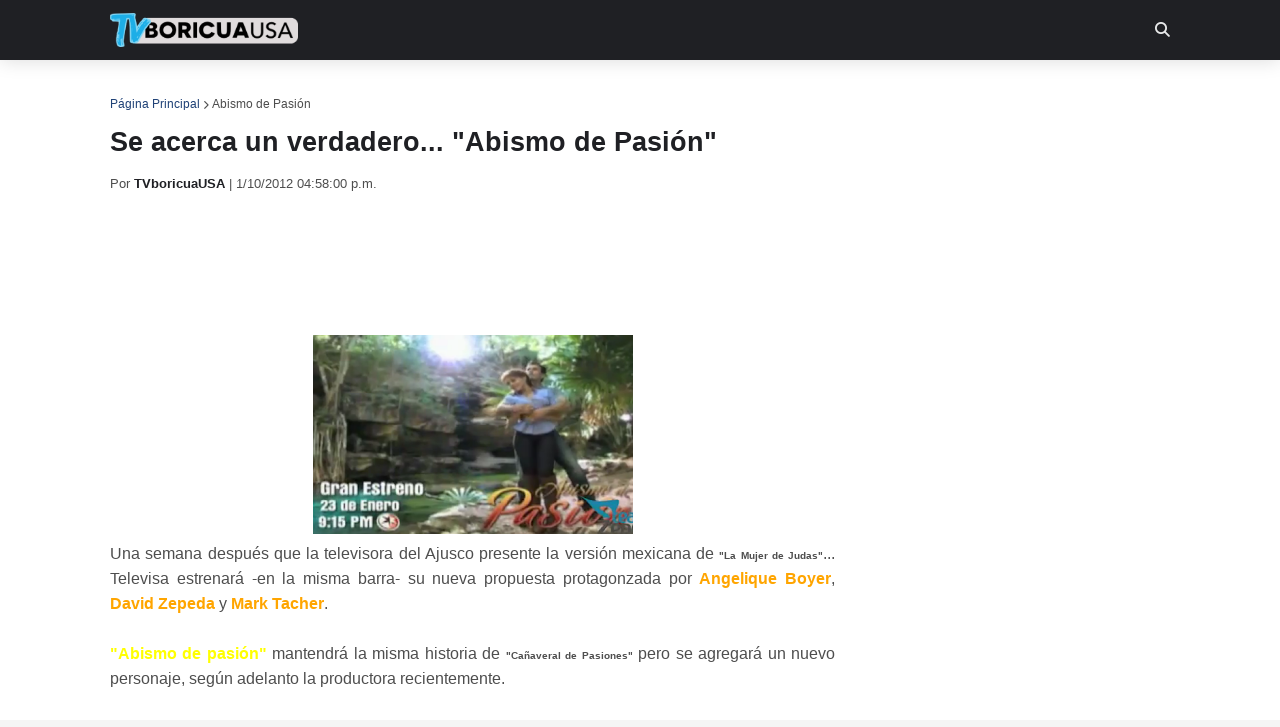

--- FILE ---
content_type: text/html; charset=utf-8
request_url: https://www.google.com/recaptcha/api2/aframe
body_size: 269
content:
<!DOCTYPE HTML><html><head><meta http-equiv="content-type" content="text/html; charset=UTF-8"></head><body><script nonce="316P02O5cyzMRKUhT2Yn3Q">/** Anti-fraud and anti-abuse applications only. See google.com/recaptcha */ try{var clients={'sodar':'https://pagead2.googlesyndication.com/pagead/sodar?'};window.addEventListener("message",function(a){try{if(a.source===window.parent){var b=JSON.parse(a.data);var c=clients[b['id']];if(c){var d=document.createElement('img');d.src=c+b['params']+'&rc='+(localStorage.getItem("rc::a")?sessionStorage.getItem("rc::b"):"");window.document.body.appendChild(d);sessionStorage.setItem("rc::e",parseInt(sessionStorage.getItem("rc::e")||0)+1);localStorage.setItem("rc::h",'1769040056878');}}}catch(b){}});window.parent.postMessage("_grecaptcha_ready", "*");}catch(b){}</script></body></html>